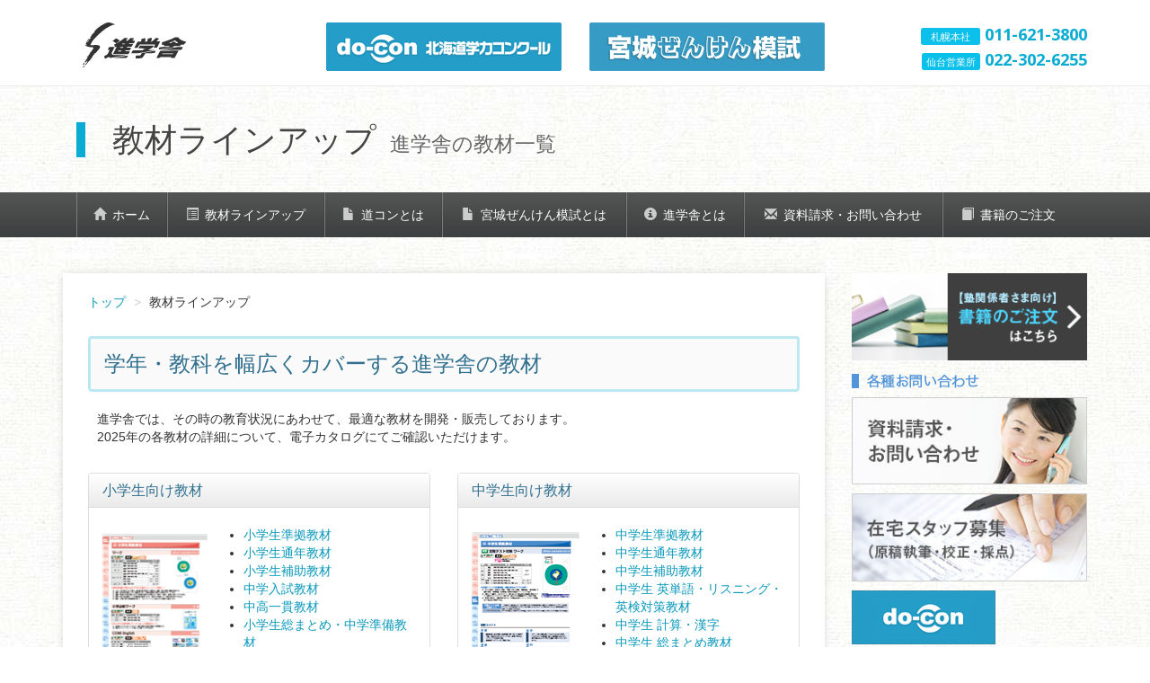

--- FILE ---
content_type: text/html; charset=UTF-8
request_url: http://www.shingakusha.co.jp/lineup/
body_size: 24721
content:
<!DOCTYPE html>
<html lang="ja">
  <head>
    <meta charset="utf-8">
    <meta http-equiv="X-UA-Compatible" content="IE=edge">
    <meta name="viewport" content="width=device-width, initial-scale=1">
    <title>教材ラインアップ | 株式会社進学舎 - 「北海道学力コンクール（道コン）」と各種教材制作・販売</title>
	<meta name="description" content="北海道の高校受験対策模試「北海道学力コンクール（道コン）」と各種教材制作・販売の株式会社進学舎 公式サイトです。教材ラインアップのページです。" />
        <!-- OGP
      ================================================== -->
    <meta property="og:title" content="教材ラインアップ | 株式会社進学舎 - 「北海道学力コンクール（道コン）」と各種教材制作・販売">
    <meta property="og:type" content="website">
    <meta property="og:url" content="https://www.shingakusha.co.jp/lineup/">
	<meta property="og:image" content="https://shingakusha.co.jp/img/common/screenshot.png">
    <meta property="og:site_name" content="株式会社進学舎">
    <meta property="og:locale" content="ja_JP">
    <!-- Bootstrap -->
    <link href="/css/bootstrap.css" rel="stylesheet">
    <link href="/css/theme.css" rel="stylesheet">
    <link href="/css/responsive-add.css" rel="stylesheet">
	<link href='//fonts.googleapis.com/css?family=Open+Sans:700' rel='stylesheet' type='text/css'>        <!-- HTML5 shim and Respond.js for IE8 support of HTML5 elements and media queries -->
    <!-- WARNING: Respond.js doesn't work if you view the page via file:// -->
    <!--[if lt IE 9]>
      <script src="https://oss.maxcdn.com/html5shiv/3.7.2/html5shiv.min.js"></script>
      <script src="https://oss.maxcdn.com/respond/1.4.2/respond.min.js"></script>
    <![endif]-->
<script>
  (function(i,s,o,g,r,a,m){i['GoogleAnalyticsObject']=r;i[r]=i[r]||function(){
  (i[r].q=i[r].q||[]).push(arguments)},i[r].l=1*new Date();a=s.createElement(o),
  m=s.getElementsByTagName(o)[0];a.async=1;a.src=g;m.parentNode.insertBefore(a,m)
  })(window,document,'script','//www.google-analytics.com/analytics.js','ga');

  ga('create', 'UA-64855711-2', 'auto');
  ga('send', 'pageview');

</script>

<!-- Global site tag (gtag.js) - Google Analytics -->
<script async src="https://www.googletagmanager.com/gtag/js?id=G-X7QG1CMSGD"></script>
<script>
  window.dataLayer = window.dataLayer || [];
  function gtag(){dataLayer.push(arguments);}
  gtag('js', new Date());

  gtag('config', 'G-X7QG1CMSGD');
</script>

  </head>
  <body class="snd" id="lineup">
    <!-- ///////// header ////////// -->　
    <header id="header">
        <div class="container">
          <div class="row no-gutter">
            <div class="col-sm-3 col-xs-4" id="logoBox"><a href="/"><img src="/img/top/logo.png" alt="株式会社進学舎" class="img-responsive"/></a></div>
            <div class="col-sm-3 hidden-xs" id="headerBnr"><a href="https://www.do-con.com/" class="hoverimg newwin"><img src="/img/common/do-con_bnr.png" width="262" height="54" alt="北海道学力コンクール" /></a></div>
            <div class="col-sm-3 hidden-xs" id="headerBnr"><a href="https://miyagi-zenken.com/" class="hoverimg newwin"><img src="/img/common/zenken_bnr.png" width="262" height="54" alt="宮城ぜんけん模試" /></a></div>
            <div class="col-sm-3 col-xs-8 text-right text-primary" id="headerTel">
            		<ul class="list-unstyled">
            			<li><small class="label label-info">&nbsp;&nbsp;札幌本社&nbsp;&nbsp;</small><span class="telTxt">011-621-3800</span></li>
            			<li><small class="label label-info">仙台営業所</small><span class="telTxt">022-302-6255</span></li>
            		</ul>
            </div>
         </div>
        </div>
    </header>     <div id="mainTitle">
    		<div class="page-header container">
          <h1>教材ラインアップ<small>進学舎の教材一覧</small></h1>
        </div>
    </div>
    <!-- ///////// header ////////// -->

     <!-- ///////// navbar ////////// -->　
    <nav class="navbar navbar-default">
      <div class="container">
        <!-- Brand and toggle get grouped for better mobile display -->
        <div class="navbar-header">
          <button type="button" class="navbar-toggle collapsed" data-toggle="collapse" data-target="#globalNav">
            <span class="sr-only">Toggle navigation</span>
            <span class="icon-bar"></span>
            <span class="icon-bar"></span>
            <span class="icon-bar"></span>
          </button>
        </div>
    
        <!-- Collect the nav links, forms, and other content for toggling -->
        <div class="collapse navbar-collapse" id="globalNav">
          <ul class="nav navbar-nav">
                <li><a href="/"><span class="glyphicon glyphicon-home"></span>ホーム</a></li>
                <li> <a href="/lineup/"><span class="glyphicon glyphicon-list-alt"></span>教材ラインアップ</a></li>
                <li><a href="/do-con/"><span class="glyphicon glyphicon-file"></span>道コンとは</a></li>
                <li><a href="/zenken/"><span class="glyphicon glyphicon-file"></span>宮城ぜんけん模試とは</a></li>
                <li><a href="/company/"><span class="glyphicon glyphicon-info-sign"></span>進学舎とは</a></li>
                <li><a href="/contact/"><span class="glyphicon glyphicon-envelope"></span>資料請求・お問い合わせ</a></li>
                <li><a href="/text/"><span class="glyphicon glyphicon-book"></span>書籍のご注文</a></li>
          </ul>
        </div><!-- /.navbar-collapse -->
      </div><!-- /.container -->
    </nav>    <!-- ///////// navbar ////////// -->

    <!-- ///////// main ////////// -->
    <section id="mainCont">
      <div class="container">
        <div class="row">
          <div class="col-md-9">
            <div class="baseBox">
            <ol class="breadcrumb">
              <li><a href="/">トップ</a></li>
              <li>教材ラインアップ</li>
            </ol>
            <h2 class="alert alert-info h3">学年・教科を幅広くカバーする進学舎の教材</h2>
            <p class="textBox">進学舎では、その時の教育状況にあわせて、最適な教材を開発・販売しております。<br>
            2025年の各教材の詳細について、電子カタログにてご確認いただけます。</p>
            <div class="row">
              <div class="col-md-6" id="box01">
                <div class="panel panel-default">
                  <div class="panel-heading">
                    <h3 class="panel-title">小学生向け教材</h3>
                  </div>
                  <div class="panel-body">
                    <table>
                      <tr>
                        <th>
                          <a href="/ebook/2025catalogue/?pNo=3"><img src="../img/lineup/2025-02.png" alt="小学生向け教材" class="img-responsive"></a>
                        </th>
                        <td>
                          <ul>
                            <li><a href="/ebook/2025catalogue/?pNo=4">小学生準拠教材</a></li>
                            <li><a href="/ebook/2025catalogue/?pNo=6">小学生通年教材</a></li>
                            <li><a href="/ebook/2025catalogue/?pNo=10">小学生補助教材</a></li>
                            <li><a href="/ebook/2025catalogue/?pNo=16">中学入試教材</a></li>
                            <li><a href="/ebook/2025catalogue/?pNo=20">中高一貫教材</a></li>
                            <li><a href="/ebook/2025catalogue/?pNo=24">小学生総まとめ・中学準備教材</a></li>
                            <li><a href="/ebook/2025catalogue/?pNo=26">小学生英語教材</a></li>
                            <li><a href="/ebook/2025catalogue/?pNo=30">小学生 計算・漢字</a></li>
                          </ul>
                        </td>
                      </tr>
                    </table>
                  </div>
                </div>
              </div>
						  <div class="col-md-6" id="box02">
                <div class="panel panel-default">
                  <div class="panel-heading">
                    <h3 class="panel-title">中学生向け教材</h3>
                  </div>
                  <div class="panel-body">
                    <table>
                    	<tr>
                    		<th>
                          <a href="/ebook/2025catalogue/?pNo=34"><img src="../img/lineup/2025-03.png" alt="中学生向け教材" class="img-responsive"></a>
                        </th>
                        <td>
                          <ul>
                            <li><a href="/ebook/2025catalogue/?pNo=34">中学生準拠教材</a></li>
                            <li><a href="/ebook/2025catalogue/?pNo=40">中学生通年教材</a></li>
                            <li><a href="/ebook/2025catalogue/?pNo=50">中学生補助教材</a></li>
                            <li><a href="/ebook/2025catalogue/?pNo=62">中学生 英単語・リスニング・<br>英検対策教材</a></li>
                            <li><a href="/ebook/2025catalogue/?pNo=68">中学生 計算・漢字</a></li>
                            <li><a href="/ebook/2025catalogue/?pNo=70">中学生 総まとめ教材</a></li>
                            <li><a href="/ebook/2025catalogue/?pNo=78">高校入試問題集</a></li>
                            <li><a href="/ebook/2025catalogue/?pNo=82">高校入試直前教材</a></li>
                          </ul>
                        </td>
                      </tr>
                    </table>
                  </div>
                </div>
              </div>
            </div>
            <div class="row">
						  <div class="col-md-6" id="box03">
                <div class="panel panel-default">
                  <div class="panel-heading">
                    <h3 class="panel-title">高校生用教材</h3>
                  </div>
                  <div class="panel-body">
                    <table>
                      <tr>
                      	<th>
                          <a href="/ebook/2025catalogue/?pNo=84"><img src="../img/lineup/2025-04.png" alt="高校生用教材" class="img-responsive"></a>
                        </th>
                        <td>
                          <ul>
                            <li><a href="/ebook/2025catalogue/?pNo=84">高校生用教材</a></li>
                          </ul>
                        </td>
                      </tr>
                    </table>
                  </div>
                </div>
              </div>
						  <div class="col-md-6" id="box04">
                <div class="panel panel-default">
                  <div class="panel-heading">
                    <h3 class="panel-title">関連商品・ICT教材</h3>
                  </div>
                  <div class="panel-body">
                    <table>
                    	<tr>
                      	<th>
                          <a href="/ebook/2025catalogue/?pNo=91"><img src="../img/lineup/2025-05.png" alt="関連商品" class="img-responsive"></a>
                        </th>
                        <td>
                          <ul>
                            <li><a href="/ebook/2025catalogue/?pNo=92">関連商品・ICT教材</a></li>
                            <li><a href="/ebook/2025catalogue/?pNo=96">テスト</a></li>
                            <li><a href="/ebook/2025catalogue/?pNo=102">さくいん</a></li>
                            <li><a href="/ebook/2025catalogue/?pNo=104">令和7年度 教科書採択表</a></li>
                            <li><a href="/ebook/2025catalogue/?pNo=108">ご注文書</a></li>
                          </ul>
                        </td>
                      </tr>
                    </table>
                  </div>
                </div>
              </div>
            </div>
            <div class="row">
						   <div class="col-md-6" id="box05">
                <div class="panel panel-default">
                  <div class="panel-heading">
                    <h3 class="panel-title">2025年 春期テキスト</h3>
                  </div>
                  <div class="panel-body">
                  	<table>
                  		<tr>
                  			<th>
                          <a href="/ebook/2025spring/?pNo=1"><img src="../img/lineup/2025-06.png" alt="春期テキスト" class="img-responsive"></a>
                        </th>
                        <td>
                          <ul>
                            <li><a href="/ebook/2025spring/?pNo=2">小学生用 2025春期テキスト</a></li>
                            <li><a href="/ebook/2025spring/?pNo=4">中学生用 2025春期テキスト</a></li>
                            <li><a href="/ebook/2025spring/?pNo=6">高校生用 2025春期テキスト</a></li>
                            <li><a href="/ebook/2025spring/?pNo=8">春期講習テキスト注文書</a></li>
                          </ul>
                        </td>
                      </tr>
                    </table>
                  </div>
                </div>
              </div> 
               <div class="col-md-6" id="box07">
                <div class="panel panel-default">
                  <div class="panel-heading">
                    <h3 class="panel-title">2025年 夏期テキスト</h3>
                  </div>
                  <div class="panel-body">
                    <table>
                      <tr>
                        <th>
                          <a href="/ebook/2025summer/?pNo=1"><img src="../img/lineup/2025-07.png" alt="夏期テキスト" class="img-responsive"></a>
                        </th>
                        <td>
                          <ul>
                            <li><a href="/ebook/2025summer/?pNo=2">小学生用 2025夏期テキスト</a></li>
                            <li><a href="/ebook/2025summer/?pNo=4">中学生用 2025夏期テキスト</a></li>
                            <li><a href="/ebook/2025summer/?pNo=6">高校生用 2025夏期テキスト</a></li>
                            <li><a href="/ebook/2025summer/?pNo=6">進学舎オリジナル教材</a></li>
                            <li><a href="/ebook/2025summer/?pNo=8">総まとめ教材</a></li>
                            <li><a href="/ebook/2025summer/?pNo=10">夏期講習テキスト注文書</a></li>
                          </ul>
                        </td>
                      </tr>
                    </table>
                  </div>
                </div>
              </div> 
            </div>
            <div class="row">
						   <div class="col-md-6" id="box07">
                <div class="panel panel-default">
                  <div class="panel-heading">
                    <h3 class="panel-title">2025年 冬期テキスト</h3>
                  </div>
                  <div class="panel-body">
                  	<table>
                  		<tr>
                  			<th>
                          <a href="/ebook/2025winter/?pNo=1"><img src="../img/lineup/2025-11.png" alt="冬期期テキスト" class="img-responsive"></a>
                        </th>
                        <td>
                          <ul>
                            <li><a href="/ebook/2025winter/?pNo=2">小学生用 2025冬期テキスト</a></li>
                            <li><a href="/ebook/2025winter/?pNo=4">中学生用 2025冬期テキスト</a></li>
                            <li><a href="/ebook/2025winter/?pNo=8">高校生用 2025冬期テキスト</a></li>
                            <li><a href="/ebook/2025winter/?pNo=8">進学舎オリジナル教材</a></li>
                            <li><a href="/ebook/2025winter/?pNo=10">総まとめ教材</a></li>
                            <li><a href="/ebook/2025winter/?pNo=12">中3 直前シリーズ</a></li>
                            <li><a href="/ebook/2025winter/?pNo=14">冬期講習テキスト注文書</a></li>
                          </ul>
                        </td>
                      </tr>
                    </table>
                  </div>
                </div>
              </div> 
               
            </div>
          </div>
        </div>


﻿            <div class="col-md-3" id="sideBnr">
                                               <a href="/text/" class="hoverimg"><img src="/img/common/books_bnr.png" alt="【塾関係者さま向け】書籍のご注文はこちら" class="img-responsive"></a>
                        <div class="contactBox">
                            <h3 class="h5 text-primary"><img src="/img/common/bnrarea_title.png" width="142" height="16" alt="各種お問い合わせ" class="img-responsive"/></h3>
                            <ul class="list-unstyled  clearfix">
                           	  <!--<li><a href="http://shop.do-con.com/i-shop/top.asp" class="hoverimg newwin"><img src="/img/common/side_onlineshop_bnr.jpg" alt="【一般のお客さま向け】進学舎オンラインショップ" class="img-responsive"></a></li>-->
                            	<li><a href="/contact/" class="hoverimg"><img src="/img/common/side_contact_bnr.jpg" alt="資料請求・お問い合わせ" class="img-responsive"></a></li>
                            	<li><a href="/company/#box03" class="hoverimg"><img src="/img/common/side_info_bnr.jpg" alt="在宅スタッフ募集（原稿執筆・校正・組版・採点）" class="img-responsive"></a></li>
                            	<li><a href="https://www.do-con.com/" class="newwin hoverimg"><img src="/img/common/side_do-con_bnr.jpg" alt="do-con.com"  class="img-responsive"></a></li>
                            	<li><a href="https://miyagi-zenken.com/" class="newwin hoverimg"><img src="/img/common/side_zenken_bnr.jpg" alt="miyagi-zenken.com"  class="img-responsive"></a></li>
                            </ul>
                        </div>
            </div>
		<!-- .row --></div>
        <!-- .container --></div>
        </section>
    <!-- ///////// main ////////// -->

    <!-- ///////// footer ////////// -->
﻿    <footer id="footer">
            <div class="container-fluid">
                <div class="pageTop text-center"><a href="#"><span class="glyphicon glyphicon-arrow-up"></span>Page Top</a></div>
                <div class="container footerCont">
					<div class="row">
                     <p class="text-center" id="footerLogo"><a href="/"><img src="/img/top/logo.png" alt="株式会社進学舎"/></a></p>
                   <div class="text-center footerAddr col-md-6">
                    	          <p class="companyName">札幌本社</p>
                    	          <p>060-0007 <br class="visible-xs">札幌市中央区北7条西20丁目1-8 SKビル<br>
tel：011-621-3800</p>
<!--
                                  <p class="mapImg">
                                  	<img src="//maps.googleapis.com/maps/api/staticmap?center=43.065759,141.323933&zoom=18&size=555x351&sensor=false&markers=43.065759,141.323933" class="img-responsive" alt="進学舎札幌本社地図">
                                  </p>
-->
                    	 </div>
                    	 <div class="text-center footerAddr col-md-6">
                    	          <p class="companyName">仙台営業所</p>
                    	          <p>980-0822 <br class="visible-xs">仙台市青葉区立町1-3広瀬通東武ビル7F(旧名称：広瀬通KKビル)<br>
tel: 022-302-6255</p>
<!--
                                  <p class="mapImg">
                                  	<img src="//maps.googleapis.com/maps/api/staticmap?center=38.261996,140.867294&zoom=18&size=555x351&sensor=false&markers=38.261996,140.867294" class="img-responsive" alt="進学舎仙台営業所地図">
                                  </p>
-->
                    	  </div>
                    	</div>
                     <div class="row">
                     	<div class="col-sm-3">
                     	   <dl class="list-group">
                     	       <dt class="list-group-item heading"><a href="/">ホーム</a></dt>
                     	       <dd>
                     	           <ul>
                     	               <li class="list-group-item"><a href="/do-con/">道コンとは</a></li>
                     	               <li class="list-group-item"><a href="/zenken/">宮城ぜんけん模試とは</a></li>
                     	               <li class="list-group-item"><a href="/news/">新着情報</a></li>
                     	               <li class="list-group-item"><a href="/privacy/">プライバシーポリシー</a></li>
                     	               <li class="list-group-item"><a href="/sitemap/">サイトマップ</a></li>
                     	           </ul>
                     	       </dd>
                     	   </dl>
                     	</div>
                     	<div class="col-sm-3">
                     	   <dl class="list-group">
                     	       <dt class="list-group-item heading"><a href="/lineup/">教材ラインナップ</a></dt>
                     	       <dd>
                     	           <ul>
                     	               <li class="list-group-item"><a href="/lineup/#box01">小学生向け</a></li>
                     	               <li class="list-group-item"><a href="/lineup/#box02">中学生向け</a></li>
                     	               <li class="list-group-item"><a href="/lineup/#box05">高校生向け</a></li>
                     	               <li class="list-group-item"><a href="/lineup/#box04">その他</a></li>
                     	           </ul>
                     	       </dd>
                     	   </dl>
                     	</div>
                     	<div class="col-sm-3">
                     	    <dl class="list-group">
                     	       <dt class="list-group-item heading"><a href="/company/">進学舎とは</a></dt>
                     	       <dd>
                     	           <ul>
                     	               <li class="list-group-item"><a href="/company/#box01">会社概要</a></li>
                     	               <li class="list-group-item"><a href="/company/#box02">採用情報</a></li>
                     	               <li class="list-group-item"><a href="/company/#box03">在宅スタッフ募集</a></li>
                     	               <li class="list-group-item"><a href="/company/#box04">アクセス</a></li>
                     	           </ul>
                     	       </dd>
                     	   </dl>
                     	</div>
                     	<div class="col-sm-3" id="bnrColumn">
                     	   <ul class="list-unstyled">
                     	       <li><a class="btn btn-primary btn-block" href="/text/"><span class="glyphicon glyphicon-book"></span>書籍のご注文</a></li>
                     	       <li><a class="btn btn-primary btn-block" href="/contact/"><span class="glyphicon glyphicon-list-alt"></span>資料請求</a></li>
                     	       <li><a class="btn btn-primary btn-block" href="/contact/"><span class="glyphicon glyphicon-envelope"></span>お問い合わせ</a></li>





                     	       <li id="footerDocon"><a href="https://www.do-con.com/" class="hoverimg" target="_blank"><img src="/img/common/do-con_bnr.png" width="262" height="54" alt="北海道学力コンクール" class="img-responsive"/></a></li>
                     	       <li id="footerZenken"><a href="https://miyagi-zenken.com/" class="hoverimg" target="_blank"><img src="/img/common/zenken_bnr.png" width="262" height="54" alt="宮城ぜんけん模試" class="img-responsive"/></a></li>
                               <li></li>
                     	   </ul>
                     	</div>
                     </div>
                </div><!-- /.container -->
                <div class="container">
                    <p class="copyright text-center">Copyright(C) Shingakusha Co.,ltd. All Rights Reserved.</p>
                </div>
            </div>
    </footer>
    <!-- ///////// footer ////////// -->

    <!-- jQuery (necessary for Bootstrap's JavaScript plugins) -->
    <script src="https://ajax.googleapis.com/ajax/libs/jquery/1.11.1/jquery.min.js"></script>
    <!-- Include all compiled plugins (below), or include individual files as needed -->
    <script src="/js/bootstrap.min.js"></script>
    <script src="/js/function.js"></script>
  </body>
</html>


--- FILE ---
content_type: text/css
request_url: http://www.shingakusha.co.jp/css/theme.css
body_size: 16736
content:
body {
  background: url(../img/common/bg.jpg) repeat left top;
  font-family: Verdana, "游ゴシック", YuGothic, "ヒラギノ角ゴ ProN W3", "Hiragino Kaku Gothic ProN", "メイリオ", Meiryo, sans-serif;
}
.graygrad {
  /*background: lighten(@gray-dark,13.5%); */
  filter: progid:DXImageTransform.Microsoft.gradient(startColorstr='#545454', endColorstr='#3d4040');
  /*INNER ELEMENTS MUST NOT BREAK THIS ELEMENTS BOUNDARIES*/
  /*Element must have a height (not auto)*/
  /*All filters must be placed together*/
  -ms-filter: "progid:DXImageTransform.Microsoft.gradient(startColorstr = '#545454', endColorstr = '#3d4040')";
  /*Element must have a height (not auto)*/
  /*All filters must be placed together*/
  background-image: -moz-linear-gradient(top, #545454, #3d4040);
  background-image: -ms-linear-gradient(top, #545454, #3d4040);
  background-image: -o-linear-gradient(top, #545454, #3d4040);
  background-image: -webkit-gradient(linear, center top, center bottom, from(#545454), to(#3d4040));
  background-image: -webkit-linear-gradient(top, #545454, #3d4040);
  background-image: linear-gradient(top, #545454, #3d4040);
  /*--IE9 DOES NOT SUPPORT CSS3 GRADIENT BACKGROUNDS--*/
}
.gray-heading {
  border-color: #dddddd;
  color: #31708f;
  background-color: #ffffff;
  background: -webkit-gradient(linear, left top, left bottom, from(#ffffff), to(#eaeaea));
  background: -webkit-linear-gradient(top, #ffffff, #eaeaea);
  background: -moz-linear-gradient(top, #ffffff, #eaeaea);
  background: -ms-linear-gradient(top, #ffffff, #eaeaea);
  background: -o-linear-gradient(top, #ffffff, #eaeaea);
}
.page-header {
  border-bottom: 0;
}
.breadcrumb {
  background: #FFF;
  padding-left: 0;
}
.breadcrumb > li + li:before {
  color: #cccccc;
  content: "> ";
  padding: 0 5px;
}
.hoverimg:hover img {
  opacity: 0.8;
  filter: alpha(opacity=80);
}
#sideBnr .list-unstyled li {
  margin-bottom: 10px;
}
#header {
  background: #FFF;
  border-bottom: 1px solid #eaeaea;
  margin: -20px 0 0;
}
#header .row {
  padding: 20px 0 10px;
}
#header #logoBox {
  margin-top: -5px;
}
#header .leadBox {
  padding: 40px;
  background: #FFF;
  font-size: 2em;
  width: 30%;
  margin-top: 1.5em;
  box-shadow: 0 0 15px rgba(0, 0, 0, 0.3);
}
#header #headerTel {
  font-size: 1.3em;
  padding-top: 5px;
}
#header #headerTel ul {
  margin-bottom: 0;
}
#header #headerTel li {
  margin-bottom: 2px;
  font-family: 'Open Sans', sans-serif;
  vertical-align: middle;
}
#header #headerTel li small {
  padding: 2px 5px;
  margin-right: 5px;
  font-weight: normal;
  font-size: 0.6em;
}
#header #headerTel li .telTxt {
  padding-top: 5px;
}
#header #headerBnr {
  padding-top: 5px;
}
#header #headerBnr:before,
#header #headerBnr:after {
  content: " ";
  display: table;
}
#header #headerBnr:after {
  clear: both;
}
#header #headerBnr .hoverimg {
  float: right;
}
.flexslider {
  margin-bottom: 0 !important;
  border: none !important;
}
.panel-info {
  border-color: #eaeaea;
}
.panel-info > .panel-heading {
  border-color: #dddddd;
  color: #31708f;
  background-color: #ffffff;
  background: -webkit-gradient(linear, left top, left bottom, from(#ffffff), to(#eaeaea));
  background: -webkit-linear-gradient(top, #ffffff, #eaeaea);
  background: -moz-linear-gradient(top, #ffffff, #eaeaea);
  background: -ms-linear-gradient(top, #ffffff, #eaeaea);
  background: -o-linear-gradient(top, #ffffff, #eaeaea);
}
.glyphicon {
  padding-right: 7px;
}
.btn a {
  color: #FFF;
}
.navbar {
  margin-bottom: 40px;
  border-radius: 0;
  margin-top: -20px;
}
.navbar-default {
  /*background: lighten(@gray-dark,13.5%); */
  filter: progid:DXImageTransform.Microsoft.gradient(startColorstr='#545454', endColorstr='#3d4040');
  /*INNER ELEMENTS MUST NOT BREAK THIS ELEMENTS BOUNDARIES*/
  /*Element must have a height (not auto)*/
  /*All filters must be placed together*/
  -ms-filter: "progid:DXImageTransform.Microsoft.gradient(startColorstr = '#545454', endColorstr = '#3d4040')";
  /*Element must have a height (not auto)*/
  /*All filters must be placed together*/
  background-image: -moz-linear-gradient(top, #545454, #3d4040);
  background-image: -ms-linear-gradient(top, #545454, #3d4040);
  background-image: -o-linear-gradient(top, #545454, #3d4040);
  background-image: -webkit-gradient(linear, center top, center bottom, from(#545454), to(#3d4040));
  background-image: -webkit-linear-gradient(top, #545454, #3d4040);
  background-image: linear-gradient(top, #545454, #3d4040);
  /*--IE9 DOES NOT SUPPORT CSS3 GRADIENT BACKGROUNDS--*/
  border: none;
}
.navbar-default #globalNav .nav li a {
  color: #FFF;
}
.navbar-default #globalNav .nav li a:hover {
  color: #45d4f6;
}
.navbar .navbar-inner {
  padding: 0;
}
.navbar .nav {
  margin: 0;
  display: table;
  width: 100%;
}
.navbar .nav li {
  display: table-cell;
  float: none;
}
.navbar .nav li a {
  text-align: center;
  border-left: 1px solid rgba(140, 140, 140, 0.75);
  border-right: 1px solid rgba(0, 0, 0, 0.1);
  color: #0aacd3;
}
.navbar .nav li a .glyphicon {
  color: #ccc;
}
.navbar .nav li:last-child a {
  border-right: 0;
  border-radius: 0 3px 3px 0;
}
#textInfo {
  background-color: #FFF;
  border: 1px solid #eaeaea;
  padding: 0 15px;
}
#textInfo .label {
  background: #f19149;
}
#textInfo .new_icon {
  color: #e11111;
  padding: 0 5px 0 0 ;
}
#textInfo .label-success{
  background: #6cd8e8!important;
}
#textInfo h1 {
  font-size: 2em;
  margin-bottom: 20px;
}
#textInfo small {
  padding-left: 15px;
}
#textInfo th {
  padding-bottom: 5%;
}
#textInfo #lastCld {
  padding-bottom: 0;
}
#textInfo td {
  padding: 5px 0 5% 20px;
  vertical-align: top;
}
#textInfo td p {
  margin: 5px 0 15px;
}
.infoBox {
  margin-bottom: 15px;
}
.infoBox .label {
  margin: -2px 5px 0 0;
}
.infoBox dt {
  color: #555555;
}
.infoBox p {
  padding-top: 10px;
}
.infoBox .pull-left {
  margin-right: 15px;
}
.linkBox {
  margin-bottom: 15px;
}
#newsInfo dt {
  padding-bottom: 5px;
  color: #0aacd3;
}
#newsInfo dd {
  padding-bottom: 10px;
}
#newsInfo dd:last-child {
  padding-bottom: 0;
}
#newsInfo #aboutDocon .pull-left {
  margin-right: 5%;
}
#newsInfo #aboutDocon .pull-right {
  width: 65%;
}
#newsInfo #aboutZenken .pull-left {
  margin-right: 5%;
}
#newsInfo #aboutZenken .pull-right {
  width: 65%;
}
.contactBox {
  margin-top: 15px;
}
.contactBox button {
  background: #777777;
}
.contactBox button:hover {
  background: #eeeeee;
  color: #777777;
}
.contactBox button:last-child {
  background: #0aacd3;
}
.contactBox button:last-child:hover {
  background: #2dcef5;
  color: #FFF;
}
#newsInfo #aboutZenken .pull-left {
  margin-right: 5%;
}
#newsInfo #aboutZenken .pull-right {
  width: 65%;
}
.contactBox {
  margin-top: 15px;
}
.contactBox button {
  background: #777777;
}
.contactBox button:hover {
  background: #eeeeee;
  color: #777777;
}
.contactBox button:last-child {
  background: #0aacd3;
}
.contactBox button:last-child:hover {
  background: #2dcef5;
  color: #FFF;
}
#footer {
  background: rgba(248, 248, 248, 0.5);
  margin-top: 4em;
}
#footer .container-fluid {
  padding: 0;
}
#footer #footerLogo {
  margin-top: 2em;
}
#footer .companyName {
  font-weight: bold;
  color: #444;
}
#footer .pageTop {
  /*background: lighten(@gray-dark,13.5%); */
  filter: progid:DXImageTransform.Microsoft.gradient(startColorstr='#545454', endColorstr='#3d4040');
  /*INNER ELEMENTS MUST NOT BREAK THIS ELEMENTS BOUNDARIES*/
  /*Element must have a height (not auto)*/
  /*All filters must be placed together*/
  -ms-filter: "progid:DXImageTransform.Microsoft.gradient(startColorstr = '#545454', endColorstr = '#3d4040')";
  /*Element must have a height (not auto)*/
  /*All filters must be placed together*/
  background-image: -moz-linear-gradient(top, #545454, #3d4040);
  background-image: -ms-linear-gradient(top, #545454, #3d4040);
  background-image: -o-linear-gradient(top, #545454, #3d4040);
  background-image: -webkit-gradient(linear, center top, center bottom, from(#545454), to(#3d4040));
  background-image: -webkit-linear-gradient(top, #545454, #3d4040);
  background-image: linear-gradient(top, #545454, #3d4040);
  /*--IE9 DOES NOT SUPPORT CSS3 GRADIENT BACKGROUNDS--*/
  margin: 0;
}
#footer .pageTop a {
  display: block;
  padding: 20px 0;
  color: #fff;
}
#footer .pageTop a:hover {
  text-decoration: none;
  background: #0892b3;
}
#footer .list-group .heading {
  border-color: #dddddd;
  color: #31708f;
  background-color: #ffffff;
  background: -webkit-gradient(linear, left top, left bottom, from(#ffffff), to(#eaeaea));
  background: -webkit-linear-gradient(top, #ffffff, #eaeaea);
  background: -moz-linear-gradient(top, #ffffff, #eaeaea);
  background: -ms-linear-gradient(top, #ffffff, #eaeaea);
  background: -o-linear-gradient(top, #ffffff, #eaeaea);
  font-weight: normal;
}
#footer .list-group-item {
  border-bottom: none;
  border-top: none;
}
#footer .list-group-item:first-child {
  border-top: 1px solid #dddddd;
}
#footer .list-group-item:last-child {
  border-bottom: 1px solid #dddddd;
}
#footer .footerAddr {
  padding: 1em 15px 2em;
}
#footer .footerAddr p {
  margin-bottom: 20px;
  font-size: 0.9em;
}
#footer .footerAddr .companyName {
  margin-bottom: 10px;
  font-size: 1.2em;
}
#footer .footerAddr .g-map {
  position: relative;
  padding-bottom: 60%;
  height: 0;
  overflow: hidden;
  margin: 0 15px;
}
#footer .footerAddr .g-map iframe {
  position: absolute;
  top: 0;
  left: 0;
  width: 100% !important;
  height: 100% !important;
}
#footer dd ul {
  padding-left: 0;
}
#footer #bnrColumn li {
  padding-bottom: 5px;
}
#footer #bnrColumn li:last-child {
  padding-top: 10px;
}
#footer .mapImg img {
  margin: 0 auto;
}
#footer .copyright {
  margin: 40px 0;
}
#top #mainVisArea .container {
  margin: 0 auto;
}
#top #textInfo {
  margin-bottom: 20px;
}
#top #newsBox dl {
  margin-bottom: 0;
}
#top #newsBox dt {
  color: #777777;
}
#top #newsBox dd {
  padding-bottom: 10px;
}
.snd .page-header h1 {
  margin-top: 0;
  margin-left: 15px;
}
.snd .alert-info {
  background: #fafafa;
  border-width: 3px;
}
.snd .baseBox {
  background: #FFF;
  /* box-shadow */
  box-shadow: rgba(156, 156, 156, 0.65098) 0px 0px 10px -3px;
  -webkit-box-shadow: rgba(156, 156, 156, 0.65098) 0px 0px 10px -3px;
  -moz-box-shadow: rgba(156, 156, 156, 0.65098) 0px 0px 10px -3px;
  padding: 1em 2em;
}
.snd .baseBox .textBox {
  margin: 0 0 30px 10px;
}
.snd #mainTitle h1 {
  border-left: 10px solid #0aacd3;
  padding-left: 30px;
  color: #444;
}
.snd #mainTitle h1 small {
  padding-left: 15px;
  color: #666;
}
.snd .panel-default .panel-heading {
  border-color: #dddddd;
  background-color: #ffffff;
  background: -webkit-gradient(linear, left top, left bottom, from(#ffffff), to(#eaeaea));
  background: -webkit-linear-gradient(top, #ffffff, #eaeaea);
  background: -moz-linear-gradient(top, #ffffff, #eaeaea);
  background: -ms-linear-gradient(top, #ffffff, #eaeaea);
  background: -o-linear-gradient(top, #ffffff, #eaeaea);
  color: #31708f;
}
#lineup .baseBox td {
  vertical-align: top;
  padding-top: 5px;
}
#do-con #mainCont .btn {
  white-space: normal;
}
#zenken #mainCont .btn {
  white-space: normal;
}
#company .baseBox .table {
  margin-bottom: 2em;
}
#company .baseBox p {
  margin-bottom: 2em;
}
#company .baseBox .panel-body ul {
  padding-left: 15px;
}
#company #box03Cont {
  padding-left: 10px;
}
#company #box03Cont .contTitle {
  padding-bottom: 10px;
  border-bottom: 3px solid #bce8f1;
  margin-bottom: 15px;
  color: #31708f;
  font-weight: bold;
}
#company #box03Cont .leadTxt {
  margin-bottom: 20px;
}
#company #box03Cont .detailList {
  padding: 15px;
  margin-bottom: 30px;
  border: 1px solid #eaeaea;
}
#company #box03Cont .detailList dt {
  margin-bottom: 10px;
  color: #31708f;
}
#company #box03Cont .detailList dd {
  margin-bottom: 15px;
}
#company #box03Cont .detailList .detailInner {
  padding-left: 5px;
}
#company #box03Cont .detailList .detailInner dt {
  margin-top: 15px;
  margin-bottom: 5px;
}
#privacy .baseBox p {
  margin-bottom: 1.5em;
}
#privacy .h4 {
  padding: 0.5em 0 0.5em 1em;
  border-left: 10px solid #4380d2;
  margin-bottom: 1.5em;
}
#news .postArea .newsListTitle {
  padding: 0.5em 0 0.5em 1em;
  border-left: 10px solid #4380d2;
  margin-bottom: 1em;
}
#news .postArea:last-child {
  padding-bottom: 20px;
}
#news .postArea .btn {
  margin-top: 20px;
}
#news article h2 {
  padding: 0.5em 0 0.5em 1em;
  border-left: 10px solid #4380d2;
  margin-bottom: 1em;
}
#sitemap .titleTxt {
  display: block;
  font-weight: bold;
  padding-bottom: 5px;
  text-decoration: underline;
}
/* Mサイズ、デスクトップ : Medium Devices, Desktops */
@media only screen and (max-width: 992px) {
  #header .leadBox {
    width: 50%;
    padding: 1em;
    font-size: 1.5em;
  }
  #sideBnr {
    padding-top: 15px;
  }
  #sideBnr .list-unstyled li {
    float: left;
    padding-right: 10px;
  }
  #sideBnr .list-unstyled li img {
    width: 100%;
    max-width: 160px;
  }
}
@media only screen and (min-width: 993px) and (max-width: 1200px) {
  #header #headerTel {
    padding-right: 60px;
  }
}
/* Mサイズ、デスクトップ : Medium Devices, Desktops */
@media only screen and (min-width: 768px) and (max-width: 992px) {
  #header #headerTel {
    text-align: left;
  }
  #globalNav .nav .glyphicon {
    display: none;
  }
  #globalNav .nav li {
    padding: 15px 0;
  }
  #globalNav .nav li a {
    padding: 0;
  }
  #footer #bnrColumn .btn:last-child {
    letter-spacing: -1px;
  }
  #top #textInfo .infoBox th {
    vertical-align: top;
  }
  #top #textInfo .label {
    display: block;
  }
  #top #textInfo .btn {
    white-space: normal;
  }
}
/* Mサイズ、デスクトップ : Medium Devices, Desktops */
@media only screen and (min-width: 992px) {
  #mainCont .col-md-offset-1 {
    margin-left: 4%;
  }
}
/* Sサイズ、タブレット : Small Devices, Tablets */
@media only screen and (max-width: 768px) {
  #header {
    height: auto;
  }
  #header .leadBox {
    width: 100%;
    padding: 1em;
    font-size: 1.2em;
    margin-bottom: 1em;
  }
  .navbar {
    margin-bottom: 0;
  }
  .navbar .nav li a {
    border-left: none;
  }
  #mainCont .col-sm-6 {
    margin-bottom: 20px;
  }
}
/* XSサイズ : Extra Small Devices, Phones */
@media only screen and (max-width: 480px) {
  .navbar-collapse {
    border-top: none;
  }
  .navbar .nav li a {
    border-left: none;
  }
  .no-gutter > [class*='col-'] {
    padding-right: 0;
    padding-left: 0;
  }
  #header #headerTel {
    padding-right: 5%;
  }
  #header .row {
    padding-top: 10px;
  }
  #header #logoBox {
    padding-top: 10px;
  }
  .navbar {
    margin-bottom: 20px;
  }
  #mainCont {
    padding-top: 0;
  }
  #textInfo {
    padding-top: 15px;
  }
  #textInfo th {
    vertical-align: top;
  }
  #textInfo .label {
    margin-bottom: 5px;
    display: block;
    width: 50%;
  }
  #textInfo td {
    padding-left: 10px;
    padding-top: 0;
  }
  #textInfo button {
    white-space: normal;
    padding: 6px;
  }
  #newsInfo {
    margin-top: 20px;
  }
  #sideBnr .list-unstyled li {
    float: left;
    width: 50%;
  }
  #footer {
    margin-top: 0;
  }
  #footer #footerDocon img {
    margin: 0 auto;
  }
  #footer #footerZenken img {
    margin: 0 auto;
  }
  #footer .copyright {
    margin-top: 15px;
    font-size: 0.8em;
  }
  #footer #footerLogo {
    margin-top: 15px;
  }
  .snd #mainTitle .page-header {
    margin: 0;
  }
  .snd #mainTitle .page-header h1 {
    font-size: 1.5em;
    padding-left: 15px;
    margin-top: 15px;
    margin-left: 0;
  }
  .snd #mainTitle .page-header h1 small {
    display: block;
    padding: 10px 0 0 0;
  }
  .snd #mainCont .baseBox {
    margin-bottom: 15px;
    padding-bottom: 0;
    padding-left: 15px;
    padding-right: 15px;
  }
  .snd #mainCont .baseBox .breadcrumb {
    margin-bottom: 10px;
  }
  .snd #mainCont .baseBox h2 {
    font-size: 1.2em;
    margin-top: 0;
  }
  #lineup .baseBox th {
    vertical-align: top;
    width: 20%;
  }
  #lineup .baseBox td {
    padding-left: 10px;
    padding-top: 0;
    width: 70%;
  }
  #lineup .baseBox ul {
    padding-left: 10px;
  }
  #do-con #mainCont .baseBox {
    padding-bottom: 15px;
  }
  #do-con #mainCont .baseBox #linkBtn {
    margin-bottom: 0;
    white-space: normal;
  }
  #zenken #mainCont .baseBox {
    padding-bottom: 15px;
  }
  #zenken #mainCont .baseBox #linkBtn {
    margin-bottom: 0;
    white-space: normal;
  }
  #contact #mainCont .baseBox,
  #text #mainCont .baseBox {
    padding-bottom: 15px;
  }
  #privacy #mainCont .baseBox {
    padding-bottom: 15px;
  }
  #sitemap #mainCont .baseBox {
    padding-bottom: 20px;
  }
  #sitemap #mainCont .baseBox .list-group {
    margin-bottom: 0;
  }
}

.wpcf7-form-control{
  font-size:16px;
}

--- FILE ---
content_type: text/css
request_url: http://www.shingakusha.co.jp/css/responsive-add.css
body_size: 1419
content:
@media (max-width: 767px) {
  #header h1 {
    margin: 0 auto;
    padding: 0;
  }
  #header h1 img {
    max-width: 80%;
    height: auto;
  }
  #header h1 small {
    font-size: 1rem;
  }
  .navbar-nav li {
    display: block!important;
    table-layout: inherit!important;
  }
  .navbar-nav li a {
    text-align: left!important;
  }
  section {
    padding: 5% 0;
  }
  section .container {
    margin-bottom: 5%;
  }
  section .container h1 {
    margin: 3% 0 1%;
    padding: 0;
    height: auto;
    color: #555555;
    text-align: center;
    font-size: 1.5em;
  }
  section .container h1 small {
    padding-left: 0.5em;
  }
  section .container h1 span {
    position: relative;
    top: -0.5em;
    padding: 0 0.5em;
    background: url(../img/bg.jpg) repeat left top;
  }
  .jumbotron {
    background: url(../img/mainvis01.jpg) no-repeat center top;
    background-size: cover;
    height: 20%;
    text-align: center;
    color: #FFF;
  }
  .jumbotron h1 {
    margin-bottom: 1em;
    color: white;
    font-size: 1.2em;
    line-height: 1.5em;
    margin-top: 0.8em;
  }
  #intro .text-center {
    text-align: left;
    font-size: 1em;
    line-height: 1.5;
  }
  #service h1 small {
    display: block;
  }
  #company table th {
    width: 30%;
    white-space: normal;
  }
  #footer h1 {
    margin-bottom: 1em;
  }
  #footer h1 small {
    display: block;
    width: auto;
    margin: 1% auto;
  }
}


--- FILE ---
content_type: application/javascript
request_url: http://www.shingakusha.co.jp/js/function.js
body_size: 185
content:
// JavaScript Document
;(function($,window, document, undefined){
	$(".newwin").click(function(){
	  window.open(this.href,'_blank');
	  return false;
	});
})(jQuery, window, document);